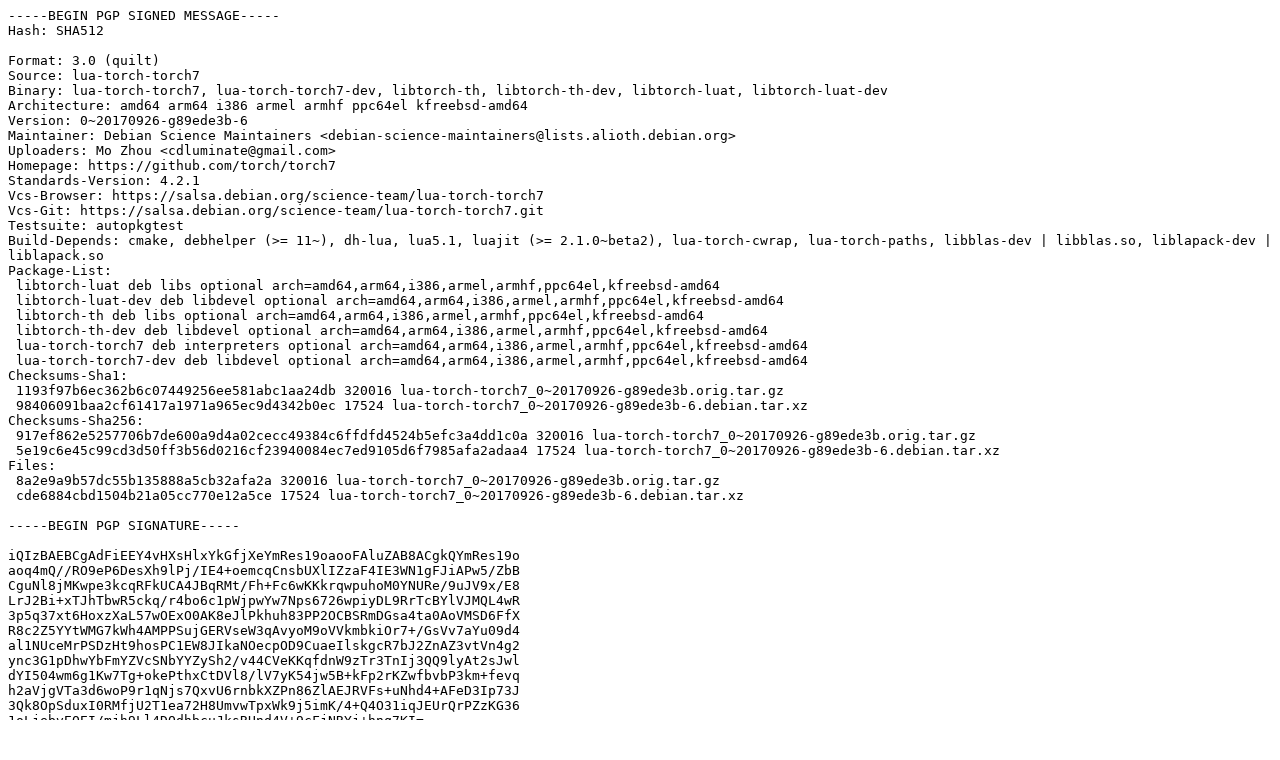

--- FILE ---
content_type: text/prs.lines.tag
request_url: http://old-releases.ubuntu.com/ubuntu/pool/universe/l/lua-torch-torch7/lua-torch-torch7_0~20170926-g89ede3b-6.dsc
body_size: 2926
content:
-----BEGIN PGP SIGNED MESSAGE-----
Hash: SHA512

Format: 3.0 (quilt)
Source: lua-torch-torch7
Binary: lua-torch-torch7, lua-torch-torch7-dev, libtorch-th, libtorch-th-dev, libtorch-luat, libtorch-luat-dev
Architecture: amd64 arm64 i386 armel armhf ppc64el kfreebsd-amd64
Version: 0~20170926-g89ede3b-6
Maintainer: Debian Science Maintainers <debian-science-maintainers@lists.alioth.debian.org>
Uploaders: Mo Zhou <cdluminate@gmail.com>
Homepage: https://github.com/torch/torch7
Standards-Version: 4.2.1
Vcs-Browser: https://salsa.debian.org/science-team/lua-torch-torch7
Vcs-Git: https://salsa.debian.org/science-team/lua-torch-torch7.git
Testsuite: autopkgtest
Build-Depends: cmake, debhelper (>= 11~), dh-lua, lua5.1, luajit (>= 2.1.0~beta2), lua-torch-cwrap, lua-torch-paths, libblas-dev | libblas.so, liblapack-dev | liblapack.so
Package-List:
 libtorch-luat deb libs optional arch=amd64,arm64,i386,armel,armhf,ppc64el,kfreebsd-amd64
 libtorch-luat-dev deb libdevel optional arch=amd64,arm64,i386,armel,armhf,ppc64el,kfreebsd-amd64
 libtorch-th deb libs optional arch=amd64,arm64,i386,armel,armhf,ppc64el,kfreebsd-amd64
 libtorch-th-dev deb libdevel optional arch=amd64,arm64,i386,armel,armhf,ppc64el,kfreebsd-amd64
 lua-torch-torch7 deb interpreters optional arch=amd64,arm64,i386,armel,armhf,ppc64el,kfreebsd-amd64
 lua-torch-torch7-dev deb libdevel optional arch=amd64,arm64,i386,armel,armhf,ppc64el,kfreebsd-amd64
Checksums-Sha1:
 1193f97b6ec362b6c07449256ee581abc1aa24db 320016 lua-torch-torch7_0~20170926-g89ede3b.orig.tar.gz
 98406091baa2cf61417a1971a965ec9d4342b0ec 17524 lua-torch-torch7_0~20170926-g89ede3b-6.debian.tar.xz
Checksums-Sha256:
 917ef862e5257706b7de600a9d4a02cecc49384c6ffdfd4524b5efc3a4dd1c0a 320016 lua-torch-torch7_0~20170926-g89ede3b.orig.tar.gz
 5e19c6e45c99cd3d50ff3b56d0216cf23940084ec7ed9105d6f7985afa2adaa4 17524 lua-torch-torch7_0~20170926-g89ede3b-6.debian.tar.xz
Files:
 8a2e9a9b57dc55b135888a5cb32afa2a 320016 lua-torch-torch7_0~20170926-g89ede3b.orig.tar.gz
 cde6884cbd1504b21a05cc770e12a5ce 17524 lua-torch-torch7_0~20170926-g89ede3b-6.debian.tar.xz

-----BEGIN PGP SIGNATURE-----

iQIzBAEBCgAdFiEEY4vHXsHlxYkGfjXeYmRes19oaooFAluZAB8ACgkQYmRes19o
aoq4mQ//RO9eP6DesXh9lPj/IE4+oemcqCnsbUXlIZzaF4IE3WN1gFJiAPw5/ZbB
CguNl8jMKwpe3kcqRFkUCA4JBqRMt/Fh+Fc6wKKkrqwpuhoM0YNURe/9uJV9x/E8
LrJ2Bi+xTJhTbwR5ckq/r4bo6c1pWjpwYw7Nps6726wpiyDL9RrTcBYlVJMQL4wR
3p5q37xt6HoxzXaL57wOExO0AK8eJlPkhuh83PP2OCBSRmDGsa4ta0AoVMSD6FfX
R8c2Z5YYtWMG7kWh4AMPPSujGERVseW3qAvyoM9oVVkmbkiOr7+/GsVv7aYu09d4
al1NUceMrPSDzHt9hosPC1EW8JIkaNOecpOD9CuaeIlskgcR7bJ2ZnAZ3vtVn4g2
ync3G1pDhwYbFmYZVcSNbYYZySh2/v44CVeKKqfdnW9zTr3TnIj3QQ9lyAt2sJwl
dYI504wm6g1Kw7Tg+okePthxCtDVl8/lV7yK54jw5B+kFp2rKZwfbvbP3km+fevq
h2aVjgVTa3d6woP9r1qNjs7QxvU6rnbkXZPn86ZlAEJRVFs+uNhd4+AFeD3Ip73J
3Qk8OpSduxI0RMfjU2T1ea72H8UmvwTpxWk9j5imK/4+Q4O31iqJEUrQrPZzKG36
1oLjebvEOEI/mjh9Ll4DQdhbcuJksRHnd4V+9cFjNRYj+hnq7KI=
=WKHO
-----END PGP SIGNATURE-----
